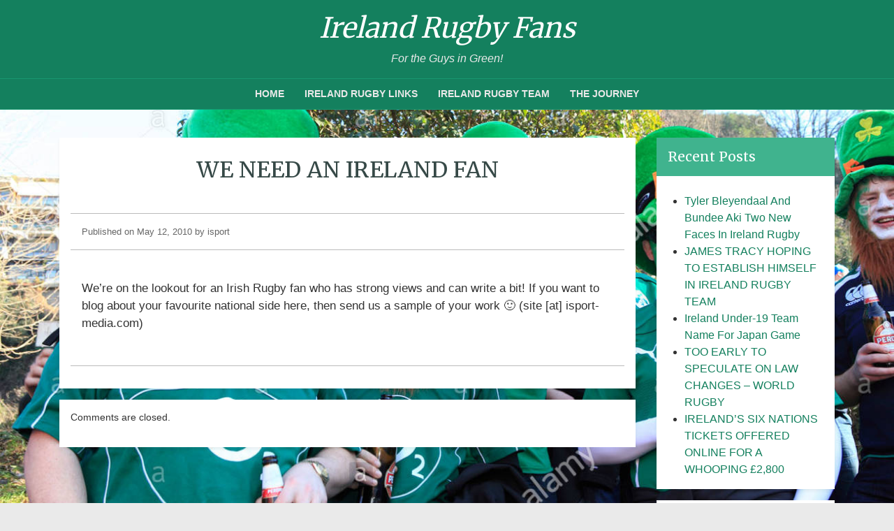

--- FILE ---
content_type: text/html; charset=UTF-8
request_url: https://www.irelandrugbyfans.info/we-need-an-ireland-fan/
body_size: 8393
content:
<!doctype html>
<html lang="en-US">
<head>
	<meta charset="UTF-8">
	<meta name="viewport" content="width=device-width, initial-scale=1, shrink-to-fit=no">

	<title>We Need an Ireland Fan &#8211; Ireland Rugby Fans</title>
<meta name='robots' content='max-image-preview:large' />
<link rel='dns-prefetch' href='//use.fontawesome.com' />
<link rel='dns-prefetch' href='//fonts.googleapis.com' />
<link rel="alternate" type="application/rss+xml" title="Ireland Rugby Fans &raquo; Feed" href="https://www.irelandrugbyfans.info/feed/" />
<link rel="alternate" type="application/rss+xml" title="Ireland Rugby Fans &raquo; Comments Feed" href="https://www.irelandrugbyfans.info/comments/feed/" />
<link rel="alternate" title="oEmbed (JSON)" type="application/json+oembed" href="https://www.irelandrugbyfans.info/wp-json/oembed/1.0/embed?url=https%3A%2F%2Fwww.irelandrugbyfans.info%2Fwe-need-an-ireland-fan%2F" />
<link rel="alternate" title="oEmbed (XML)" type="text/xml+oembed" href="https://www.irelandrugbyfans.info/wp-json/oembed/1.0/embed?url=https%3A%2F%2Fwww.irelandrugbyfans.info%2Fwe-need-an-ireland-fan%2F&#038;format=xml" />
<style id='wp-img-auto-sizes-contain-inline-css' type='text/css'>
img:is([sizes=auto i],[sizes^="auto," i]){contain-intrinsic-size:3000px 1500px}
/*# sourceURL=wp-img-auto-sizes-contain-inline-css */
</style>
<style id='wp-emoji-styles-inline-css' type='text/css'>

	img.wp-smiley, img.emoji {
		display: inline !important;
		border: none !important;
		box-shadow: none !important;
		height: 1em !important;
		width: 1em !important;
		margin: 0 0.07em !important;
		vertical-align: -0.1em !important;
		background: none !important;
		padding: 0 !important;
	}
/*# sourceURL=wp-emoji-styles-inline-css */
</style>
<style id='wp-block-library-inline-css' type='text/css'>
:root{--wp-block-synced-color:#7a00df;--wp-block-synced-color--rgb:122,0,223;--wp-bound-block-color:var(--wp-block-synced-color);--wp-editor-canvas-background:#ddd;--wp-admin-theme-color:#007cba;--wp-admin-theme-color--rgb:0,124,186;--wp-admin-theme-color-darker-10:#006ba1;--wp-admin-theme-color-darker-10--rgb:0,107,160.5;--wp-admin-theme-color-darker-20:#005a87;--wp-admin-theme-color-darker-20--rgb:0,90,135;--wp-admin-border-width-focus:2px}@media (min-resolution:192dpi){:root{--wp-admin-border-width-focus:1.5px}}.wp-element-button{cursor:pointer}:root .has-very-light-gray-background-color{background-color:#eee}:root .has-very-dark-gray-background-color{background-color:#313131}:root .has-very-light-gray-color{color:#eee}:root .has-very-dark-gray-color{color:#313131}:root .has-vivid-green-cyan-to-vivid-cyan-blue-gradient-background{background:linear-gradient(135deg,#00d084,#0693e3)}:root .has-purple-crush-gradient-background{background:linear-gradient(135deg,#34e2e4,#4721fb 50%,#ab1dfe)}:root .has-hazy-dawn-gradient-background{background:linear-gradient(135deg,#faaca8,#dad0ec)}:root .has-subdued-olive-gradient-background{background:linear-gradient(135deg,#fafae1,#67a671)}:root .has-atomic-cream-gradient-background{background:linear-gradient(135deg,#fdd79a,#004a59)}:root .has-nightshade-gradient-background{background:linear-gradient(135deg,#330968,#31cdcf)}:root .has-midnight-gradient-background{background:linear-gradient(135deg,#020381,#2874fc)}:root{--wp--preset--font-size--normal:16px;--wp--preset--font-size--huge:42px}.has-regular-font-size{font-size:1em}.has-larger-font-size{font-size:2.625em}.has-normal-font-size{font-size:var(--wp--preset--font-size--normal)}.has-huge-font-size{font-size:var(--wp--preset--font-size--huge)}.has-text-align-center{text-align:center}.has-text-align-left{text-align:left}.has-text-align-right{text-align:right}.has-fit-text{white-space:nowrap!important}#end-resizable-editor-section{display:none}.aligncenter{clear:both}.items-justified-left{justify-content:flex-start}.items-justified-center{justify-content:center}.items-justified-right{justify-content:flex-end}.items-justified-space-between{justify-content:space-between}.screen-reader-text{border:0;clip-path:inset(50%);height:1px;margin:-1px;overflow:hidden;padding:0;position:absolute;width:1px;word-wrap:normal!important}.screen-reader-text:focus{background-color:#ddd;clip-path:none;color:#444;display:block;font-size:1em;height:auto;left:5px;line-height:normal;padding:15px 23px 14px;text-decoration:none;top:5px;width:auto;z-index:100000}html :where(.has-border-color){border-style:solid}html :where([style*=border-top-color]){border-top-style:solid}html :where([style*=border-right-color]){border-right-style:solid}html :where([style*=border-bottom-color]){border-bottom-style:solid}html :where([style*=border-left-color]){border-left-style:solid}html :where([style*=border-width]){border-style:solid}html :where([style*=border-top-width]){border-top-style:solid}html :where([style*=border-right-width]){border-right-style:solid}html :where([style*=border-bottom-width]){border-bottom-style:solid}html :where([style*=border-left-width]){border-left-style:solid}html :where(img[class*=wp-image-]){height:auto;max-width:100%}:where(figure){margin:0 0 1em}html :where(.is-position-sticky){--wp-admin--admin-bar--position-offset:var(--wp-admin--admin-bar--height,0px)}@media screen and (max-width:600px){html :where(.is-position-sticky){--wp-admin--admin-bar--position-offset:0px}}

/*# sourceURL=wp-block-library-inline-css */
</style><style id='global-styles-inline-css' type='text/css'>
:root{--wp--preset--aspect-ratio--square: 1;--wp--preset--aspect-ratio--4-3: 4/3;--wp--preset--aspect-ratio--3-4: 3/4;--wp--preset--aspect-ratio--3-2: 3/2;--wp--preset--aspect-ratio--2-3: 2/3;--wp--preset--aspect-ratio--16-9: 16/9;--wp--preset--aspect-ratio--9-16: 9/16;--wp--preset--color--black: #000000;--wp--preset--color--cyan-bluish-gray: #abb8c3;--wp--preset--color--white: #ffffff;--wp--preset--color--pale-pink: #f78da7;--wp--preset--color--vivid-red: #cf2e2e;--wp--preset--color--luminous-vivid-orange: #ff6900;--wp--preset--color--luminous-vivid-amber: #fcb900;--wp--preset--color--light-green-cyan: #7bdcb5;--wp--preset--color--vivid-green-cyan: #00d084;--wp--preset--color--pale-cyan-blue: #8ed1fc;--wp--preset--color--vivid-cyan-blue: #0693e3;--wp--preset--color--vivid-purple: #9b51e0;--wp--preset--gradient--vivid-cyan-blue-to-vivid-purple: linear-gradient(135deg,rgb(6,147,227) 0%,rgb(155,81,224) 100%);--wp--preset--gradient--light-green-cyan-to-vivid-green-cyan: linear-gradient(135deg,rgb(122,220,180) 0%,rgb(0,208,130) 100%);--wp--preset--gradient--luminous-vivid-amber-to-luminous-vivid-orange: linear-gradient(135deg,rgb(252,185,0) 0%,rgb(255,105,0) 100%);--wp--preset--gradient--luminous-vivid-orange-to-vivid-red: linear-gradient(135deg,rgb(255,105,0) 0%,rgb(207,46,46) 100%);--wp--preset--gradient--very-light-gray-to-cyan-bluish-gray: linear-gradient(135deg,rgb(238,238,238) 0%,rgb(169,184,195) 100%);--wp--preset--gradient--cool-to-warm-spectrum: linear-gradient(135deg,rgb(74,234,220) 0%,rgb(151,120,209) 20%,rgb(207,42,186) 40%,rgb(238,44,130) 60%,rgb(251,105,98) 80%,rgb(254,248,76) 100%);--wp--preset--gradient--blush-light-purple: linear-gradient(135deg,rgb(255,206,236) 0%,rgb(152,150,240) 100%);--wp--preset--gradient--blush-bordeaux: linear-gradient(135deg,rgb(254,205,165) 0%,rgb(254,45,45) 50%,rgb(107,0,62) 100%);--wp--preset--gradient--luminous-dusk: linear-gradient(135deg,rgb(255,203,112) 0%,rgb(199,81,192) 50%,rgb(65,88,208) 100%);--wp--preset--gradient--pale-ocean: linear-gradient(135deg,rgb(255,245,203) 0%,rgb(182,227,212) 50%,rgb(51,167,181) 100%);--wp--preset--gradient--electric-grass: linear-gradient(135deg,rgb(202,248,128) 0%,rgb(113,206,126) 100%);--wp--preset--gradient--midnight: linear-gradient(135deg,rgb(2,3,129) 0%,rgb(40,116,252) 100%);--wp--preset--font-size--small: 13px;--wp--preset--font-size--medium: 20px;--wp--preset--font-size--large: 36px;--wp--preset--font-size--x-large: 42px;--wp--preset--spacing--20: 0.44rem;--wp--preset--spacing--30: 0.67rem;--wp--preset--spacing--40: 1rem;--wp--preset--spacing--50: 1.5rem;--wp--preset--spacing--60: 2.25rem;--wp--preset--spacing--70: 3.38rem;--wp--preset--spacing--80: 5.06rem;--wp--preset--shadow--natural: 6px 6px 9px rgba(0, 0, 0, 0.2);--wp--preset--shadow--deep: 12px 12px 50px rgba(0, 0, 0, 0.4);--wp--preset--shadow--sharp: 6px 6px 0px rgba(0, 0, 0, 0.2);--wp--preset--shadow--outlined: 6px 6px 0px -3px rgb(255, 255, 255), 6px 6px rgb(0, 0, 0);--wp--preset--shadow--crisp: 6px 6px 0px rgb(0, 0, 0);}:where(.is-layout-flex){gap: 0.5em;}:where(.is-layout-grid){gap: 0.5em;}body .is-layout-flex{display: flex;}.is-layout-flex{flex-wrap: wrap;align-items: center;}.is-layout-flex > :is(*, div){margin: 0;}body .is-layout-grid{display: grid;}.is-layout-grid > :is(*, div){margin: 0;}:where(.wp-block-columns.is-layout-flex){gap: 2em;}:where(.wp-block-columns.is-layout-grid){gap: 2em;}:where(.wp-block-post-template.is-layout-flex){gap: 1.25em;}:where(.wp-block-post-template.is-layout-grid){gap: 1.25em;}.has-black-color{color: var(--wp--preset--color--black) !important;}.has-cyan-bluish-gray-color{color: var(--wp--preset--color--cyan-bluish-gray) !important;}.has-white-color{color: var(--wp--preset--color--white) !important;}.has-pale-pink-color{color: var(--wp--preset--color--pale-pink) !important;}.has-vivid-red-color{color: var(--wp--preset--color--vivid-red) !important;}.has-luminous-vivid-orange-color{color: var(--wp--preset--color--luminous-vivid-orange) !important;}.has-luminous-vivid-amber-color{color: var(--wp--preset--color--luminous-vivid-amber) !important;}.has-light-green-cyan-color{color: var(--wp--preset--color--light-green-cyan) !important;}.has-vivid-green-cyan-color{color: var(--wp--preset--color--vivid-green-cyan) !important;}.has-pale-cyan-blue-color{color: var(--wp--preset--color--pale-cyan-blue) !important;}.has-vivid-cyan-blue-color{color: var(--wp--preset--color--vivid-cyan-blue) !important;}.has-vivid-purple-color{color: var(--wp--preset--color--vivid-purple) !important;}.has-black-background-color{background-color: var(--wp--preset--color--black) !important;}.has-cyan-bluish-gray-background-color{background-color: var(--wp--preset--color--cyan-bluish-gray) !important;}.has-white-background-color{background-color: var(--wp--preset--color--white) !important;}.has-pale-pink-background-color{background-color: var(--wp--preset--color--pale-pink) !important;}.has-vivid-red-background-color{background-color: var(--wp--preset--color--vivid-red) !important;}.has-luminous-vivid-orange-background-color{background-color: var(--wp--preset--color--luminous-vivid-orange) !important;}.has-luminous-vivid-amber-background-color{background-color: var(--wp--preset--color--luminous-vivid-amber) !important;}.has-light-green-cyan-background-color{background-color: var(--wp--preset--color--light-green-cyan) !important;}.has-vivid-green-cyan-background-color{background-color: var(--wp--preset--color--vivid-green-cyan) !important;}.has-pale-cyan-blue-background-color{background-color: var(--wp--preset--color--pale-cyan-blue) !important;}.has-vivid-cyan-blue-background-color{background-color: var(--wp--preset--color--vivid-cyan-blue) !important;}.has-vivid-purple-background-color{background-color: var(--wp--preset--color--vivid-purple) !important;}.has-black-border-color{border-color: var(--wp--preset--color--black) !important;}.has-cyan-bluish-gray-border-color{border-color: var(--wp--preset--color--cyan-bluish-gray) !important;}.has-white-border-color{border-color: var(--wp--preset--color--white) !important;}.has-pale-pink-border-color{border-color: var(--wp--preset--color--pale-pink) !important;}.has-vivid-red-border-color{border-color: var(--wp--preset--color--vivid-red) !important;}.has-luminous-vivid-orange-border-color{border-color: var(--wp--preset--color--luminous-vivid-orange) !important;}.has-luminous-vivid-amber-border-color{border-color: var(--wp--preset--color--luminous-vivid-amber) !important;}.has-light-green-cyan-border-color{border-color: var(--wp--preset--color--light-green-cyan) !important;}.has-vivid-green-cyan-border-color{border-color: var(--wp--preset--color--vivid-green-cyan) !important;}.has-pale-cyan-blue-border-color{border-color: var(--wp--preset--color--pale-cyan-blue) !important;}.has-vivid-cyan-blue-border-color{border-color: var(--wp--preset--color--vivid-cyan-blue) !important;}.has-vivid-purple-border-color{border-color: var(--wp--preset--color--vivid-purple) !important;}.has-vivid-cyan-blue-to-vivid-purple-gradient-background{background: var(--wp--preset--gradient--vivid-cyan-blue-to-vivid-purple) !important;}.has-light-green-cyan-to-vivid-green-cyan-gradient-background{background: var(--wp--preset--gradient--light-green-cyan-to-vivid-green-cyan) !important;}.has-luminous-vivid-amber-to-luminous-vivid-orange-gradient-background{background: var(--wp--preset--gradient--luminous-vivid-amber-to-luminous-vivid-orange) !important;}.has-luminous-vivid-orange-to-vivid-red-gradient-background{background: var(--wp--preset--gradient--luminous-vivid-orange-to-vivid-red) !important;}.has-very-light-gray-to-cyan-bluish-gray-gradient-background{background: var(--wp--preset--gradient--very-light-gray-to-cyan-bluish-gray) !important;}.has-cool-to-warm-spectrum-gradient-background{background: var(--wp--preset--gradient--cool-to-warm-spectrum) !important;}.has-blush-light-purple-gradient-background{background: var(--wp--preset--gradient--blush-light-purple) !important;}.has-blush-bordeaux-gradient-background{background: var(--wp--preset--gradient--blush-bordeaux) !important;}.has-luminous-dusk-gradient-background{background: var(--wp--preset--gradient--luminous-dusk) !important;}.has-pale-ocean-gradient-background{background: var(--wp--preset--gradient--pale-ocean) !important;}.has-electric-grass-gradient-background{background: var(--wp--preset--gradient--electric-grass) !important;}.has-midnight-gradient-background{background: var(--wp--preset--gradient--midnight) !important;}.has-small-font-size{font-size: var(--wp--preset--font-size--small) !important;}.has-medium-font-size{font-size: var(--wp--preset--font-size--medium) !important;}.has-large-font-size{font-size: var(--wp--preset--font-size--large) !important;}.has-x-large-font-size{font-size: var(--wp--preset--font-size--x-large) !important;}
/*# sourceURL=global-styles-inline-css */
</style>

<style id='classic-theme-styles-inline-css' type='text/css'>
/*! This file is auto-generated */
.wp-block-button__link{color:#fff;background-color:#32373c;border-radius:9999px;box-shadow:none;text-decoration:none;padding:calc(.667em + 2px) calc(1.333em + 2px);font-size:1.125em}.wp-block-file__button{background:#32373c;color:#fff;text-decoration:none}
/*# sourceURL=/wp-includes/css/classic-themes.min.css */
</style>
<link rel='stylesheet' id='dashicons-css' href='https://www.irelandrugbyfans.info/wp-includes/css/dashicons.min.css?ver=6.9' type='text/css' media='all' />
<link rel='stylesheet' id='admin-bar-css' href='https://www.irelandrugbyfans.info/wp-includes/css/admin-bar.min.css?ver=6.9' type='text/css' media='all' />
<style id='admin-bar-inline-css' type='text/css'>

    /* Hide CanvasJS credits for P404 charts specifically */
    #p404RedirectChart .canvasjs-chart-credit {
        display: none !important;
    }
    
    #p404RedirectChart canvas {
        border-radius: 6px;
    }

    .p404-redirect-adminbar-weekly-title {
        font-weight: bold;
        font-size: 14px;
        color: #fff;
        margin-bottom: 6px;
    }

    #wpadminbar #wp-admin-bar-p404_free_top_button .ab-icon:before {
        content: "\f103";
        color: #dc3545;
        top: 3px;
    }
    
    #wp-admin-bar-p404_free_top_button .ab-item {
        min-width: 80px !important;
        padding: 0px !important;
    }
    
    /* Ensure proper positioning and z-index for P404 dropdown */
    .p404-redirect-adminbar-dropdown-wrap { 
        min-width: 0; 
        padding: 0;
        position: static !important;
    }
    
    #wpadminbar #wp-admin-bar-p404_free_top_button_dropdown {
        position: static !important;
    }
    
    #wpadminbar #wp-admin-bar-p404_free_top_button_dropdown .ab-item {
        padding: 0 !important;
        margin: 0 !important;
    }
    
    .p404-redirect-dropdown-container {
        min-width: 340px;
        padding: 18px 18px 12px 18px;
        background: #23282d !important;
        color: #fff;
        border-radius: 12px;
        box-shadow: 0 8px 32px rgba(0,0,0,0.25);
        margin-top: 10px;
        position: relative !important;
        z-index: 999999 !important;
        display: block !important;
        border: 1px solid #444;
    }
    
    /* Ensure P404 dropdown appears on hover */
    #wpadminbar #wp-admin-bar-p404_free_top_button .p404-redirect-dropdown-container { 
        display: none !important;
    }
    
    #wpadminbar #wp-admin-bar-p404_free_top_button:hover .p404-redirect-dropdown-container { 
        display: block !important;
    }
    
    #wpadminbar #wp-admin-bar-p404_free_top_button:hover #wp-admin-bar-p404_free_top_button_dropdown .p404-redirect-dropdown-container {
        display: block !important;
    }
    
    .p404-redirect-card {
        background: #2c3338;
        border-radius: 8px;
        padding: 18px 18px 12px 18px;
        box-shadow: 0 2px 8px rgba(0,0,0,0.07);
        display: flex;
        flex-direction: column;
        align-items: flex-start;
        border: 1px solid #444;
    }
    
    .p404-redirect-btn {
        display: inline-block;
        background: #dc3545;
        color: #fff !important;
        font-weight: bold;
        padding: 5px 22px;
        border-radius: 8px;
        text-decoration: none;
        font-size: 17px;
        transition: background 0.2s, box-shadow 0.2s;
        margin-top: 8px;
        box-shadow: 0 2px 8px rgba(220,53,69,0.15);
        text-align: center;
        line-height: 1.6;
    }
    
    .p404-redirect-btn:hover {
        background: #c82333;
        color: #fff !important;
        box-shadow: 0 4px 16px rgba(220,53,69,0.25);
    }
    
    /* Prevent conflicts with other admin bar dropdowns */
    #wpadminbar .ab-top-menu > li:hover > .ab-item,
    #wpadminbar .ab-top-menu > li.hover > .ab-item {
        z-index: auto;
    }
    
    #wpadminbar #wp-admin-bar-p404_free_top_button:hover > .ab-item {
        z-index: 999998 !important;
    }
    
/*# sourceURL=admin-bar-inline-css */
</style>
<link rel='stylesheet' id='wpsr_main_css-css' href='https://www.irelandrugbyfans.info/wp-content/plugins/wp-socializer/public/css/wpsr.min.css?ver=7.9' type='text/css' media='all' />
<link rel='stylesheet' id='wpsr_fa_icons-css' href='https://use.fontawesome.com/releases/v6.7.2/css/all.css?ver=7.9' type='text/css' media='all' />
<link rel='stylesheet' id='bootstrap-css' href='https://www.irelandrugbyfans.info/wp-content/themes/positive-blog/css/bootstrap.min.css?ver=4.0.0' type='text/css' media='all' />
<link rel='stylesheet' id='positive-blog-fonts-css' href='https://fonts.googleapis.com/css?family=Lora%3A400%7CMerriweather%3A400&#038;subset=latin%2Clatin-ext' type='text/css' media='all' />
<link rel='stylesheet' id='positive_blog-style-css' href='https://www.irelandrugbyfans.info/wp-content/themes/positive-blog/style.css?ver=6.9' type='text/css' media='all' />
<script type="text/javascript" src="https://www.irelandrugbyfans.info/wp-includes/js/jquery/jquery.min.js?ver=3.7.1" id="jquery-core-js"></script>
<script type="text/javascript" src="https://www.irelandrugbyfans.info/wp-includes/js/jquery/jquery-migrate.min.js?ver=3.4.1" id="jquery-migrate-js"></script>
<link rel="https://api.w.org/" href="https://www.irelandrugbyfans.info/wp-json/" /><link rel="alternate" title="JSON" type="application/json" href="https://www.irelandrugbyfans.info/wp-json/wp/v2/posts/2" /><link rel="EditURI" type="application/rsd+xml" title="RSD" href="https://www.irelandrugbyfans.info/xmlrpc.php?rsd" />
<meta name="generator" content="WordPress 6.9" />
<link rel="canonical" href="https://www.irelandrugbyfans.info/we-need-an-ireland-fan/" />
<link rel='shortlink' href='https://www.irelandrugbyfans.info/?p=2' />
<style type="text/css" id="custom-background-css">
body.custom-background { background-image: url("https://www.irelandrugbyfans.info/wp-content/uploads/2018/05/866ba5107cb5c485cb1aa5334d9584f4.jpg"); background-position: left top; background-size: cover; background-repeat: no-repeat; background-attachment: fixed; }
</style>
	<link rel="icon" href="https://www.irelandrugbyfans.info/wp-content/uploads/2018/05/cropped-866ba5107cb5c485cb1aa5334d9584f4-2-32x32.jpg" sizes="32x32" />
<link rel="icon" href="https://www.irelandrugbyfans.info/wp-content/uploads/2018/05/cropped-866ba5107cb5c485cb1aa5334d9584f4-2-192x192.jpg" sizes="192x192" />
<link rel="apple-touch-icon" href="https://www.irelandrugbyfans.info/wp-content/uploads/2018/05/cropped-866ba5107cb5c485cb1aa5334d9584f4-2-180x180.jpg" />
<meta name="msapplication-TileImage" content="https://www.irelandrugbyfans.info/wp-content/uploads/2018/05/cropped-866ba5107cb5c485cb1aa5334d9584f4-2-270x270.jpg" />
		<style type="text/css" id="wp-custom-css">
			.credits {
    font-size: 0.8rem;
    color: #aaa;
	display:none;
}		</style>
		</head>

<body class="wp-singular post-template-default single single-post postid-2 single-format-standard custom-background wp-theme-positive-blog">

	<!-- Site Header -->
	<header class="header">

		<!-- Top Header -->
		<div class="header-top text-center p-3">
			<a href="https://www.irelandrugbyfans.info"><h2 class="site-title">Ireland Rugby Fans</h2></a>			<p class="site-description m-0 p-0">For the Guys in Green!</p>
		</div>

			<!-- Header Navigation -->
			<nav class="navbar navbar-expand-md header-navigation navbar-dark px-3">
				<button class="navbar-toggler navbar-toggler-right" type="button" data-toggle="collapse" data-target="#bs-navbar-collapse-1" aria-controls="bs-navbar-collapse-1" aria-expanded="false" aria-label="Toggle navigation">
					<span class="navbar-toggler-icon"></span>
				</button>
				<div id="bs-navbar-collapse-1" class="collapse navbar-collapse justify-content-center"><ul id="menu-primary-menu" class="nav navbar-nav"><li itemscope="itemscope" itemtype="https://www.schema.org/SiteNavigationElement" id="menu-item-122" class="menu-item menu-item-type-custom menu-item-object-custom menu-item-home menu-item-122 nav-item"><a title="Home" href="https://www.irelandrugbyfans.info/" class="nav-link">Home</a></li>
<li itemscope="itemscope" itemtype="https://www.schema.org/SiteNavigationElement" id="menu-item-123" class="menu-item menu-item-type-post_type menu-item-object-page menu-item-123 nav-item"><a title="Ireland Rugby Links" href="https://www.irelandrugbyfans.info/ireland-rugby-links/" class="nav-link">Ireland Rugby Links</a></li>
<li itemscope="itemscope" itemtype="https://www.schema.org/SiteNavigationElement" id="menu-item-124" class="menu-item menu-item-type-post_type menu-item-object-page menu-item-124 nav-item"><a title="Ireland Rugby Team" href="https://www.irelandrugbyfans.info/ireland-rugby-team/" class="nav-link">Ireland Rugby Team</a></li>
<li itemscope="itemscope" itemtype="https://www.schema.org/SiteNavigationElement" id="menu-item-125" class="menu-item menu-item-type-post_type menu-item-object-page menu-item-125 nav-item"><a title="The Journey" href="https://www.irelandrugbyfans.info/the-journey/" class="nav-link">The Journey</a></li>
</ul></div>
			</nav>

	</header>
	<!-- End Site Header -->

	<!-- Site Content -->
	<div class="site-content container">
		<div class="row py-4">

			<!-- Main page content -->
			<div class="col-12 col-md-8 col-lg-9">
				<main class="main-content">
										<article id="post-2" class="brick entry post my-3 post-2 type-post status-publish format-standard hentry">
												<header class="entry-header">
							<h1 class= "entry-title mx-3 my-0 py-4 text-center">We Need an Ireland Fan</h1>
							<div class="entry-meta p-3 m-3">
								<span class="entry-published">Published on May 12, 2010</span>
								<time class="entry-author"> by isport</time>
							</div>
						</header>
						<div class="entry-content clearfix p-3 mx-3">
							<p>We&#8217;re on the lookout for an Irish Rugby fan who has strong views and can write a bit!  If you want to blog about your favourite national side here, then send us a sample of your work 🙂  (site [at] isport-media.com)</p>
						</div>
												<footer class="entry-footer p-3 m-3">
							<div class="entry-terms post-category">
															</div>
							<div class="entry-terms post-tag">
															</div>
						</footer>
					</article>
									</main>

				<div class="comments-section">
					
<div id="comments" class="comments-area brick clearfix">

	
	<div class="p-3">
				<p class="no-comments">Comments are closed.</p></div>
		
	
</div><!-- #comments -->
				</div>
			</div>
			<!-- End Main page content -->


			<!-- Sidebar -->
			<div class="col-12 col-md-4 col-lg-3">
				<aside class="sidebar widget-area">
					
		<section id="recent-posts-2" class="widget brick widget_recent_entries">
		<h2 class="widget-title">Recent Posts</h2>
		<ul>
											<li>
					<a href="https://www.irelandrugbyfans.info/tyler-bleyendaal-and-bundee-aki-two-new-faces-in-ireland-rugby/">Tyler Bleyendaal And Bundee Aki Two New Faces In Ireland Rugby</a>
									</li>
											<li>
					<a href="https://www.irelandrugbyfans.info/james-tracy-hoping-to-establish-himself-in-ireland-rugby-team/">JAMES TRACY HOPING TO ESTABLISH HIMSELF IN IRELAND RUGBY TEAM</a>
									</li>
											<li>
					<a href="https://www.irelandrugbyfans.info/ireland-under-19-team-name-for-japan-game/">Ireland Under-19 Team Name For Japan Game</a>
									</li>
											<li>
					<a href="https://www.irelandrugbyfans.info/too-early-to-speculate-on-law-changes-world-rugby/">TOO EARLY TO SPECULATE ON LAW CHANGES –  WORLD RUGBY</a>
									</li>
											<li>
					<a href="https://www.irelandrugbyfans.info/irelands-six-nations-tickets-offered-online-for-a-whooping-2800/">IRELAND’S SIX NATIONS TICKETS OFFERED ONLINE FOR A WHOOPING £2,800</a>
									</li>
					</ul>

		</section><section id="execphp-2" class="widget brick widget_execphp">			<div class="execphpwidget"></div>
		</section><section id="archives-2" class="widget brick widget_archive"><h2 class="widget-title">Archives</h2>
			<ul>
					<li><a href='https://www.irelandrugbyfans.info/2017/08/'>August 2017</a></li>
	<li><a href='https://www.irelandrugbyfans.info/2017/07/'>July 2017</a></li>
	<li><a href='https://www.irelandrugbyfans.info/2017/05/'>May 2017</a></li>
	<li><a href='https://www.irelandrugbyfans.info/2017/03/'>March 2017</a></li>
	<li><a href='https://www.irelandrugbyfans.info/2016/12/'>December 2016</a></li>
	<li><a href='https://www.irelandrugbyfans.info/2016/10/'>October 2016</a></li>
	<li><a href='https://www.irelandrugbyfans.info/2016/09/'>September 2016</a></li>
	<li><a href='https://www.irelandrugbyfans.info/2016/08/'>August 2016</a></li>
	<li><a href='https://www.irelandrugbyfans.info/2016/07/'>July 2016</a></li>
	<li><a href='https://www.irelandrugbyfans.info/2016/06/'>June 2016</a></li>
	<li><a href='https://www.irelandrugbyfans.info/2016/05/'>May 2016</a></li>
	<li><a href='https://www.irelandrugbyfans.info/2016/03/'>March 2016</a></li>
	<li><a href='https://www.irelandrugbyfans.info/2015/12/'>December 2015</a></li>
	<li><a href='https://www.irelandrugbyfans.info/2015/10/'>October 2015</a></li>
	<li><a href='https://www.irelandrugbyfans.info/2015/09/'>September 2015</a></li>
	<li><a href='https://www.irelandrugbyfans.info/2015/06/'>June 2015</a></li>
	<li><a href='https://www.irelandrugbyfans.info/2015/03/'>March 2015</a></li>
	<li><a href='https://www.irelandrugbyfans.info/2015/01/'>January 2015</a></li>
	<li><a href='https://www.irelandrugbyfans.info/2014/12/'>December 2014</a></li>
	<li><a href='https://www.irelandrugbyfans.info/2014/10/'>October 2014</a></li>
	<li><a href='https://www.irelandrugbyfans.info/2014/09/'>September 2014</a></li>
	<li><a href='https://www.irelandrugbyfans.info/2014/08/'>August 2014</a></li>
	<li><a href='https://www.irelandrugbyfans.info/2014/06/'>June 2014</a></li>
	<li><a href='https://www.irelandrugbyfans.info/2014/04/'>April 2014</a></li>
	<li><a href='https://www.irelandrugbyfans.info/2014/02/'>February 2014</a></li>
	<li><a href='https://www.irelandrugbyfans.info/2013/09/'>September 2013</a></li>
	<li><a href='https://www.irelandrugbyfans.info/2013/05/'>May 2013</a></li>
	<li><a href='https://www.irelandrugbyfans.info/2013/02/'>February 2013</a></li>
	<li><a href='https://www.irelandrugbyfans.info/2013/01/'>January 2013</a></li>
	<li><a href='https://www.irelandrugbyfans.info/2012/12/'>December 2012</a></li>
	<li><a href='https://www.irelandrugbyfans.info/2012/10/'>October 2012</a></li>
	<li><a href='https://www.irelandrugbyfans.info/2012/06/'>June 2012</a></li>
	<li><a href='https://www.irelandrugbyfans.info/2012/04/'>April 2012</a></li>
	<li><a href='https://www.irelandrugbyfans.info/2012/02/'>February 2012</a></li>
	<li><a href='https://www.irelandrugbyfans.info/2012/01/'>January 2012</a></li>
	<li><a href='https://www.irelandrugbyfans.info/2011/12/'>December 2011</a></li>
	<li><a href='https://www.irelandrugbyfans.info/2011/06/'>June 2011</a></li>
	<li><a href='https://www.irelandrugbyfans.info/2011/05/'>May 2011</a></li>
	<li><a href='https://www.irelandrugbyfans.info/2011/04/'>April 2011</a></li>
	<li><a href='https://www.irelandrugbyfans.info/2011/02/'>February 2011</a></li>
	<li><a href='https://www.irelandrugbyfans.info/2011/01/'>January 2011</a></li>
	<li><a href='https://www.irelandrugbyfans.info/2010/12/'>December 2010</a></li>
	<li><a href='https://www.irelandrugbyfans.info/2010/09/'>September 2010</a></li>
	<li><a href='https://www.irelandrugbyfans.info/2010/06/'>June 2010</a></li>
	<li><a href='https://www.irelandrugbyfans.info/2010/05/'>May 2010</a></li>
			</ul>

			</section>				</aside>
			</div>
			<!-- End Sidebar -->

		</div>
	</div>
	<!-- End Site Content -->

	<!-- Footer -->
	<footer class="site-footer">
		<div class="container">
			<div class="row">
				<div class="col">
										<div class="pt-5 pb-1">
						<section id="text-3" class="widget widget_text">			<div class="textwidget"><p>Copyright @ Irelandrugbyfans.info</p>
</div>
		</section>					</div>
									<p class="credits text-center pt-4">
						Ireland Rugby Fans &copy; 2017. Powered by WordPress, with Positive blog Theme.					</p>
				</div>
			</div>
		</div>
	</footer>
	<!-- End Footer -->

<script type="speculationrules">
{"prefetch":[{"source":"document","where":{"and":[{"href_matches":"/*"},{"not":{"href_matches":["/wp-*.php","/wp-admin/*","/wp-content/uploads/*","/wp-content/*","/wp-content/plugins/*","/wp-content/themes/positive-blog/*","/*\\?(.+)"]}},{"not":{"selector_matches":"a[rel~=\"nofollow\"]"}},{"not":{"selector_matches":".no-prefetch, .no-prefetch a"}}]},"eagerness":"conservative"}]}
</script>

<!-- WP Socializer 7.9 - JS - Start -->

<!-- WP Socializer - JS - End -->
<script type="text/javascript" src="https://www.irelandrugbyfans.info/wp-content/themes/positive-blog/js/popper.min.js?ver=1.14.1" id="popper-js"></script>
<script type="text/javascript" src="https://www.irelandrugbyfans.info/wp-content/themes/positive-blog/js/bootstrap.min.js?ver=4.0.0" id="bootstrap-js-js"></script>
<script type="text/javascript" id="wpsr_main_js-js-extra">
/* <![CDATA[ */
var wp_socializer = {"ajax_url":"https://www.irelandrugbyfans.info/wp-admin/admin-ajax.php"};
//# sourceURL=wpsr_main_js-js-extra
/* ]]> */
</script>
<script type="text/javascript" src="https://www.irelandrugbyfans.info/wp-content/plugins/wp-socializer/public/js/wp-socializer.min.js?ver=7.9" id="wpsr_main_js-js"></script>
<script id="wp-emoji-settings" type="application/json">
{"baseUrl":"https://s.w.org/images/core/emoji/17.0.2/72x72/","ext":".png","svgUrl":"https://s.w.org/images/core/emoji/17.0.2/svg/","svgExt":".svg","source":{"concatemoji":"https://www.irelandrugbyfans.info/wp-includes/js/wp-emoji-release.min.js?ver=6.9"}}
</script>
<script type="module">
/* <![CDATA[ */
/*! This file is auto-generated */
const a=JSON.parse(document.getElementById("wp-emoji-settings").textContent),o=(window._wpemojiSettings=a,"wpEmojiSettingsSupports"),s=["flag","emoji"];function i(e){try{var t={supportTests:e,timestamp:(new Date).valueOf()};sessionStorage.setItem(o,JSON.stringify(t))}catch(e){}}function c(e,t,n){e.clearRect(0,0,e.canvas.width,e.canvas.height),e.fillText(t,0,0);t=new Uint32Array(e.getImageData(0,0,e.canvas.width,e.canvas.height).data);e.clearRect(0,0,e.canvas.width,e.canvas.height),e.fillText(n,0,0);const a=new Uint32Array(e.getImageData(0,0,e.canvas.width,e.canvas.height).data);return t.every((e,t)=>e===a[t])}function p(e,t){e.clearRect(0,0,e.canvas.width,e.canvas.height),e.fillText(t,0,0);var n=e.getImageData(16,16,1,1);for(let e=0;e<n.data.length;e++)if(0!==n.data[e])return!1;return!0}function u(e,t,n,a){switch(t){case"flag":return n(e,"\ud83c\udff3\ufe0f\u200d\u26a7\ufe0f","\ud83c\udff3\ufe0f\u200b\u26a7\ufe0f")?!1:!n(e,"\ud83c\udde8\ud83c\uddf6","\ud83c\udde8\u200b\ud83c\uddf6")&&!n(e,"\ud83c\udff4\udb40\udc67\udb40\udc62\udb40\udc65\udb40\udc6e\udb40\udc67\udb40\udc7f","\ud83c\udff4\u200b\udb40\udc67\u200b\udb40\udc62\u200b\udb40\udc65\u200b\udb40\udc6e\u200b\udb40\udc67\u200b\udb40\udc7f");case"emoji":return!a(e,"\ud83e\u1fac8")}return!1}function f(e,t,n,a){let r;const o=(r="undefined"!=typeof WorkerGlobalScope&&self instanceof WorkerGlobalScope?new OffscreenCanvas(300,150):document.createElement("canvas")).getContext("2d",{willReadFrequently:!0}),s=(o.textBaseline="top",o.font="600 32px Arial",{});return e.forEach(e=>{s[e]=t(o,e,n,a)}),s}function r(e){var t=document.createElement("script");t.src=e,t.defer=!0,document.head.appendChild(t)}a.supports={everything:!0,everythingExceptFlag:!0},new Promise(t=>{let n=function(){try{var e=JSON.parse(sessionStorage.getItem(o));if("object"==typeof e&&"number"==typeof e.timestamp&&(new Date).valueOf()<e.timestamp+604800&&"object"==typeof e.supportTests)return e.supportTests}catch(e){}return null}();if(!n){if("undefined"!=typeof Worker&&"undefined"!=typeof OffscreenCanvas&&"undefined"!=typeof URL&&URL.createObjectURL&&"undefined"!=typeof Blob)try{var e="postMessage("+f.toString()+"("+[JSON.stringify(s),u.toString(),c.toString(),p.toString()].join(",")+"));",a=new Blob([e],{type:"text/javascript"});const r=new Worker(URL.createObjectURL(a),{name:"wpTestEmojiSupports"});return void(r.onmessage=e=>{i(n=e.data),r.terminate(),t(n)})}catch(e){}i(n=f(s,u,c,p))}t(n)}).then(e=>{for(const n in e)a.supports[n]=e[n],a.supports.everything=a.supports.everything&&a.supports[n],"flag"!==n&&(a.supports.everythingExceptFlag=a.supports.everythingExceptFlag&&a.supports[n]);var t;a.supports.everythingExceptFlag=a.supports.everythingExceptFlag&&!a.supports.flag,a.supports.everything||((t=a.source||{}).concatemoji?r(t.concatemoji):t.wpemoji&&t.twemoji&&(r(t.twemoji),r(t.wpemoji)))});
//# sourceURL=https://www.irelandrugbyfans.info/wp-includes/js/wp-emoji-loader.min.js
/* ]]> */
</script>

</body>
</html>


--- FILE ---
content_type: text/css
request_url: https://www.irelandrugbyfans.info/wp-content/themes/positive-blog/style.css?ver=6.9
body_size: 2974
content:
/*!
Theme Name: Positive blog
Theme URI: https://franvipa.com/wordpress-themes/positive/
Author: franvipa
Author URI: https://profiles.wordpress.org/franvipa/
Description: Positive blog is a simple, elegant and clean Responsive WordPress Theme for Blogs. Demo: https://demo.franvipa.com/positive/
Version: 1.0.4
License: GNU General Public License v2 or later
License URI: LICENSE
Text Domain: positive-blog
Tags: custom-background, custom-logo, custom-menu, featured-images, threaded-comments, translation-ready

This theme, like WordPress, is licensed under the GPL.
Use it to make something cool, have fun, and share what you've learned with others.

Positive blog is based on Underscores http://underscores.me/, (C) 2012-2016 Automattic, Inc.
Underscores is distributed under the terms of the GNU GPL v2 or later.

Normalizing styles have been helped along thanks to the fine work of
Nicolas Gallagher and Jonathan Neal http://necolas.github.io/normalize.css/
*/




/*--------------------------------------------------------------
# Alignments
--------------------------------------------------------------*/
.alignleft {
	display: inline;
	float: left;
	margin-right: 1.5em;
}

.alignright {
	display: inline;
	float: right;
	margin-left: 1.5em;
}

.aligncenter {
	clear: both;
	display: block;
	margin-left: auto;
	margin-right: auto;
}

/*--------------------------------------------------------------
## Posts and pages - Content
--------------------------------------------------------------*/
.sticky {
	display: block;
}

.hentry {
	margin: 0 0 1.5em;
}

.updated:not(.published) {
	display: none;
}

.page-content,
.entry-content {
	margin: 1.5em 0 0;
	font-size: 1.05rem;
}

.page-links {
	clear: both;
	margin: 0 0 1.5em;
}

.entry-content h1 {
	margin-top: 2rem;
  margin-bottom: 1.5rem;
}
.entry-content h2 {
	margin-top: 1.8rem;
  margin-bottom: 1.5rem;
}
.entry-content h3 {
	margin-top: 1.8rem;
  margin-bottom: 1.2rem;
}
.entry-content h4 {
	margin-top: 1.5rem;
  margin-bottom: 1rem;
}
.entry-content h5 {
	margin-top: 1.5rem;
  margin-bottom: 1rem;
}
.entry-content h6 {
	margin-top: 1.5rem;
  margin-bottom: 1rem;
}

/*--------------------------------------------------------------
## Comments
--------------------------------------------------------------*/
.comment-content a {
	word-wrap: break-word;
}

.bypostauthor {
	display: block;
}


/*--------------------------------------------------------------
# Infinite scroll
--------------------------------------------------------------*/
/* Globally hidden elements when Infinite Scroll is supported and in use. */
.infinite-scroll .posts-navigation,
.infinite-scroll.neverending .site-footer {
	/* Theme Footer (when set to scrolling) */
	display: none;
}

/* When Infinite Scroll has reached its end we need to re-display elements that were hidden (via .neverending) before. */
.infinity-end.neverending .site-footer {
	display: block;
}

/*--------------------------------------------------------------
# Media
--------------------------------------------------------------*/
.page-content .wp-smiley,
.entry-content .wp-smiley,
.comment-content .wp-smiley {
	border: none;
	margin-bottom: 0;
	margin-top: 0;
	padding: 0;
}

/* Make sure embeds and iframes fit their containers. */
embed,
iframe,
object,
img {
	max-width: 100%;
}

/* Make sure logo link wraps around logo image. */
.custom-logo-link {
	display: inline-block;
}

/*--------------------------------------------------------------
## Captions
--------------------------------------------------------------*/
.wp-caption {
	margin-bottom: 1.5em;
	padding: 0.25rem;
	max-width: 100%;
	border: 1px solid #eaeaea;
	font-size: 0.85rem;
	font-style: italic;
}

.wp-caption img[class*="wp-image-"] {
	display: block;
	margin-left: auto;
	margin-right: auto;
	height: auto;
}

.wp-caption .wp-caption-text {
	margin: 0.8075em 0;
}

.wp-caption-text {
	text-align: center;
}

.gallery-caption {
	font-size: 0.8rem;
	font-style: italic;
}

/*--------------------------------------------------------------
## Galleries
--------------------------------------------------------------*/
.gallery {
	margin-bottom: 1.5em;
}

.gallery-item {
	display: inline-block;
	text-align: center;
	vertical-align: top;
	width: 100%;
}

.gallery-columns-2 .gallery-item {
	max-width: 50%;
}

.gallery-columns-3 .gallery-item {
	max-width: 33.33%;
}

.gallery-columns-4 .gallery-item {
	max-width: 25%;
}

.gallery-columns-5 .gallery-item {
	max-width: 20%;
}

.gallery-columns-6 .gallery-item {
	max-width: 16.66%;
}

.gallery-columns-7 .gallery-item {
	max-width: 14.28%;
}

.gallery-columns-8 .gallery-item {
	max-width: 12.5%;
}

.gallery-columns-9 .gallery-item {
	max-width: 11.11%;
}

.gallery-caption {
	display: block;
}




body {
	background-color: #eaeaea;
  /*background-image: url('assets/vintage-concrete.png');*/
  color: #333;
}

.container {
	-ms-word-wrap: break-word;
	word-wrap: break-word;
}

h1, h2, h3, h4, h5, h6 {
  font-family: 'Merriweather', serif;
}

a, a:visited, a:hover {
	color: #14805E;
}

::-moz-selection { background: #1DE7A8; }
::selection { background: #1DE7A8; }

/*-----------------------------
    Additional Components
-----------------------------*/

.brick {
  background-color: #fff;
  -webkit-box-shadow: 0 3px 4px 0 rgba(0, 0, 0, 0.05);
    -moz-box-shadow: 0 3px 4px 0 rgba(0, 0, 0, 0.05);
    box-shadow: 0 3px 4px 0 rgba(0, 0, 0, 0.05);
}

/*-----------------------------
    Header
-----------------------------*/
.header {
	background: #14805E;
}

.header-top {
  font-style: italic;
}

.site-title {
  font-size: 2.5rem;
  color: #ffffff;
}
.site-title-img {
	width: auto;
	height: 44px;
}

.site-description {
	color: #e8e8e8;
}


/*-----------------------------
    Navigation
-----------------------------*/
.nav-link,
.dropdown-item {
  text-transform: uppercase;
  font-weight: 600;
  color: #e8e8e8 !important;
  font-size: 0.9rem;
}

.dropdown-menu .menu-item {
	margin-top: 0.15rem;
	margin-bottom: 0.15rem;
}

.dropdown-item:hover {
	background-color: transparent;
	color: #ffffff !important;
}

.nav-link:hover,
.active .nav-link {
  color: #ffffff !important;
}

.header-navigation {
	border-bottom: 1px solid #189670;
	border-top: 1px solid #189670;
}

.navbar {
	padding-top: 0.2rem;
	padding-bottom: 0.2rem;
}

.navbar-dark .navbar-nav .nav-link,
.navbar-dark .navbar-toggler {
	color: rgba(255,255,255,.85);
	border-color: rgba(255,255,255,.85);
}

.navbar-dark .navbar-toggler-icon {
	background-image: url("data:image/svg+xml;charset=utf8,%3Csvg viewBox='0 0 32 32' xmlns='http://www.w3.org/2000/svg'%3E%3Cpath stroke='rgba(255,255,255,.85)' stroke-width='2' stroke-linecap='round' stroke-miterlimit='10' d='M4 8h24M4 16h24M4 24h24'/%3E%3C/svg%3E");
}

ul.navbar-nav > li {
	margin-left: 0.4rem;
	margin-right: 0.4rem;
}

.dropdown-menu {
	background-color: #14805E;
	border: 0;
	border-bottom: 1px solid #189670;
	-webkit-border-radius: 0;
	-moz-border-radius: 0;
	border-radius: 0;
}

/*-----------------------------
    Sidebar
-----------------------------*/

.sidebar .widget {
	margin-top: 1rem;
	margin-bottom: 1rem;

}

.sidebar .widget-title {
  background-color: #40B38E;
  color: #fff;
  font-size: 1.2rem;
  padding: 1rem;
}

.sidebar .widget > p,
.sidebar .widget > ul,
.sidebar .widget > div,
.sidebar .widget > form {
  margin-left: 1rem;
	margin-right: 1rem;
	padding-top: 1rem;
	padding-bottom: 1rem;
}

.sidebar .widget > ul {
	margin-left: 0;
}


/*-----------------------------
    Footer
-----------------------------*/

.site-footer {
  background-color: #555;
  color: #eee;
	font-size: 0.9rem;
}

.credits {
	font-size: 0.8rem;
	color: #aaa;
}

/*-----------------------------
    Entries
-----------------------------*/

.entry-meta {
  font-size: 0.8rem;
  color: #666;
	border-bottom: 1px solid #bbb;
  border-top: 1px solid #bbb;
}

.entry-footer {
	font-size: 0.9rem;
	border-top: 1px solid #bbb;
}

h2.entry-title {
  text-transform: uppercase;
  font-size: 1.5rem;
	line-height: 2rem;
}

h2.entry-title a {
	color: #364947;
}

h1.entry-title {
  text-transform: uppercase;
  font-size: 2rem;
	line-height: 2.8rem;
	color: #364947;
}

.bottom-divider-line {
	border-bottom: 1px solid #bbb;
}

.read-more-buttom {
	display: inline-block;
	width:100%;
	text-align: center;
	background: #fff;
	border: 1px solid #bbb;
}
.read-more-buttom:hover {
	background-color: #eaeaea;
	text-decoration: none;
}

/*-----------------------------
    Comments
-----------------------------*/

.comments-area {
	font-size: 0.85rem;
}
.comments-title {
	background-color: #40B38E;
    color: #fff;
    font-size: 1.2rem;
    margin-bottom:0;
}

.comments-area ol {
	list-style: none;
	-webkit-margin-before: 0;
	-webkit-margin-after: 0;
	-webkit-margin-start: 0px;
	-webkit-margin-end: 0px;
	-webkit-padding-start: 0px;
}

.comment-list .comment {
	padding: 1rem;
	border-bottom: 1px solid #bbb;
}

.comment-list .comment:first-child {
	/*border-top: 1px solid #bbb;*/
}

.comment-list .children {
	border-left: 1px solid #bbb;
}

.comment-meta {
	padding-bottom: 1.5rem;
}

.comment-metadata {
	padding-top:0.5rem;
}

.comment-respond {
	padding: 1rem;
}

.comment-reply-title {
	font-size: 1.3rem;
}

.pingback {
	padding: 0.2rem 1rem;
}

/*--------------------------------------------------------------
# Pagination
--------------------------------------------------------------*/
.pagination-links a {
	padding: 0.7rem;
	margin: 0.7rem;
	font-size: 0.9rem;
	background-color: #fff;
  -webkit-box-shadow: 0 3px 4px 0 rgba(0, 0, 0, 0.05);
  -moz-box-shadow: 0 3px 4px 0 rgba(0, 0, 0, 0.05);
  box-shadow: 0 3px 4px 0 rgba(0, 0, 0, 0.05);
}
.pagination-links a:hover {
	text-decoration: none;
	background-color: #fafafa;
}


/*--------------------------------------------------------------
# Forms
--------------------------------------------------------------*/

input:focus, .form-control:focus {
	border-color: #40B38E !important;
}


/*--------------------------------------------------------------
# Accessibility
--------------------------------------------------------------*/
/* Text meant only for screen readers. */
.screen-reader-text {
  clip: rect(1px, 1px, 1px, 1px);
  position: absolute !important;
  height: 1px;
  width: 1px;
  overflow: hidden;
  word-wrap: normal !important;
  /* Many screen reader and browser combinations announce broken words as they would appear visually. */
}
.screen-reader-text:focus {
  background-color: #f1f1f1;
  border-radius: 3px;
  box-shadow: 0 0 2px 2px rgba(0, 0, 0, 0.6);
  clip: auto !important;
  color: #21759b;
  display: block;
  font-size: 14px;
  font-size: 0.875rem;
  font-weight: bold;
  height: auto;
  left: 0.313rem;
  line-height: normal;
  padding: 0.938rem 1.438rem 0.875rem;
  text-decoration: none;
  top: 0.313rem;
  width: auto;
  z-index: 100000;
  /* Above WP toolbar. */
}

/*--------------------------------------------------------------
# Blockquotes
--------------------------------------------------------------*/
blockquote {
	margin-left: 1rem;
	padding: 0.5rem 0.5rem 0.5rem 1rem;
	border-left: 3px solid #eaeaea;
	font-style: italic;
}

/*--------------------------------------------------------------
# Tables
--------------------------------------------------------------*/
table th{
	background-color: #eaeaea;
}
table th, table td{
	padding: 0.3rem 0.5rem;
}

/*--------------------------------------------------------------
# WP Calendar widget
--------------------------------------------------------------*/
.calendar_wrap {
	overflow-x:auto;
	font-size: 0.7rem;
	text-align: center;
}

.calendar_wrap th {
	background-color: #eaeaea;
	color: #333;
	text-align: center;
}

.calendar_wrap table {
	width: 100%;
    max-width: 100%;
    border-collapse: collapse;
    display: table;
    border-collapse: separate;
    border-spacing: 2px;
}

.calendar_wrap table th,
.calendar_wrap table td {
	padding: 0.3rem 0.3rem;
}
